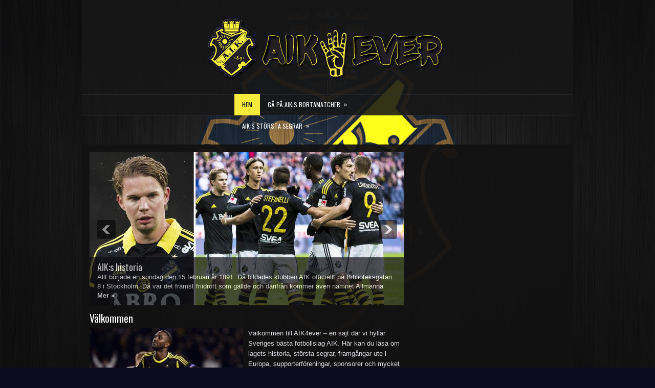

--- FILE ---
content_type: text/html; charset=UTF-8
request_url: https://aik4ever.com/
body_size: 7967
content:
 <!DOCTYPE html><html xmlns="http://www.w3.org/1999/xhtml" lang="sv-SE">
<head profile="http://gmpg.org/xfn/11">
<meta http-equiv="Content-Type" content="text/html; charset=UTF-8" />
<meta name="viewport" content="width=device-width, initial-scale=1.0"/>
<link rel="stylesheet" href="https://aik4ever.com/wp-content/themes/Pago/lib/css/reset.css" type="text/css" media="screen, projection" />
<link rel="stylesheet" href="https://aik4ever.com/wp-content/themes/Pago/lib/css/defaults.css" type="text/css" media="screen, projection" />
<!--[if lt IE 8]><link rel="stylesheet" href="https://aik4ever.com/wp-content/themes/Pago/lib/css/ie.css" type="text/css" media="screen, projection" /><![endif]-->

<link rel="stylesheet" href="https://aik4ever.com/wp-content/themes/Pago/style.css" type="text/css" media="screen, projection" />

<meta name='robots' content='index, follow, max-image-preview:large, max-snippet:-1, max-video-preview:-1' />

	<!-- This site is optimized with the Yoast SEO plugin v19.4 - https://yoast.com/wordpress/plugins/seo/ -->
	<title>Välkommen - aik4ever.com</title>
	<link rel="canonical" href="https://aik4ever.com/" />
	<meta property="og:locale" content="sv_SE" />
	<meta property="og:type" content="website" />
	<meta property="og:title" content="Välkommen - aik4ever.com" />
	<meta property="og:description" content="Välkommen till AIK4ever &#8211; en sajt där vi hyllar Sveriges bästa fotbollslag AIK. Här kan du läsa om lagets historia, största segrar, framgångar ute i Europa, supporterföreningar, sponsorer och mycket mer. Du får också en del smarta tips om var du kan stödja laget, hitta de bästa supporterprylarna och se på livestreams i hög kvalitet." />
	<meta property="og:url" content="https://aik4ever.com/" />
	<meta property="og:site_name" content="aik4ever.com" />
	<meta property="article:modified_time" content="2018-03-22T15:15:36+00:00" />
	<meta property="og:image" content="http://aik4ever.com/wp-content/uploads/sites/169/2018/03/1873818_w2-300x169.jpg" />
	<meta name="twitter:card" content="summary_large_image" />
	<meta name="twitter:label1" content="Beräknad lästid" />
	<meta name="twitter:data1" content="2 minuter" />
	<script type="application/ld+json" class="yoast-schema-graph">{"@context":"https://schema.org","@graph":[{"@type":"WebSite","@id":"https://aik4ever.com/#website","url":"https://aik4ever.com/","name":"aik4ever.com","description":"","potentialAction":[{"@type":"SearchAction","target":{"@type":"EntryPoint","urlTemplate":"https://aik4ever.com/?s={search_term_string}"},"query-input":"required name=search_term_string"}],"inLanguage":"sv-SE"},{"@type":"ImageObject","inLanguage":"sv-SE","@id":"https://aik4ever.com/#primaryimage","url":"https://aik4ever.com/wp-content/uploads/sites/169/2018/03/1873818_w2.jpg","contentUrl":"https://aik4ever.com/wp-content/uploads/sites/169/2018/03/1873818_w2.jpg","width":656,"height":369},{"@type":"WebPage","@id":"https://aik4ever.com/","url":"https://aik4ever.com/","name":"Välkommen - aik4ever.com","isPartOf":{"@id":"https://aik4ever.com/#website"},"primaryImageOfPage":{"@id":"https://aik4ever.com/#primaryimage"},"image":{"@id":"https://aik4ever.com/#primaryimage"},"thumbnailUrl":"http://aik4ever.com/wp-content/uploads/sites/169/2018/03/1873818_w2-300x169.jpg","datePublished":"2018-03-22T14:12:47+00:00","dateModified":"2018-03-22T15:15:36+00:00","breadcrumb":{"@id":"https://aik4ever.com/#breadcrumb"},"inLanguage":"sv-SE","potentialAction":[{"@type":"ReadAction","target":["https://aik4ever.com/"]}]},{"@type":"BreadcrumbList","@id":"https://aik4ever.com/#breadcrumb","itemListElement":[{"@type":"ListItem","position":1,"name":"Home"}]}]}</script>
	<!-- / Yoast SEO plugin. -->


<link rel='dns-prefetch' href='//s.w.org' />
<script type="text/javascript">
window._wpemojiSettings = {"baseUrl":"https:\/\/s.w.org\/images\/core\/emoji\/14.0.0\/72x72\/","ext":".png","svgUrl":"https:\/\/s.w.org\/images\/core\/emoji\/14.0.0\/svg\/","svgExt":".svg","source":{"concatemoji":"https:\/\/aik4ever.com\/wp-includes\/js\/wp-emoji-release.min.js?ver=6.0.11"}};
/*! This file is auto-generated */
!function(e,a,t){var n,r,o,i=a.createElement("canvas"),p=i.getContext&&i.getContext("2d");function s(e,t){var a=String.fromCharCode,e=(p.clearRect(0,0,i.width,i.height),p.fillText(a.apply(this,e),0,0),i.toDataURL());return p.clearRect(0,0,i.width,i.height),p.fillText(a.apply(this,t),0,0),e===i.toDataURL()}function c(e){var t=a.createElement("script");t.src=e,t.defer=t.type="text/javascript",a.getElementsByTagName("head")[0].appendChild(t)}for(o=Array("flag","emoji"),t.supports={everything:!0,everythingExceptFlag:!0},r=0;r<o.length;r++)t.supports[o[r]]=function(e){if(!p||!p.fillText)return!1;switch(p.textBaseline="top",p.font="600 32px Arial",e){case"flag":return s([127987,65039,8205,9895,65039],[127987,65039,8203,9895,65039])?!1:!s([55356,56826,55356,56819],[55356,56826,8203,55356,56819])&&!s([55356,57332,56128,56423,56128,56418,56128,56421,56128,56430,56128,56423,56128,56447],[55356,57332,8203,56128,56423,8203,56128,56418,8203,56128,56421,8203,56128,56430,8203,56128,56423,8203,56128,56447]);case"emoji":return!s([129777,127995,8205,129778,127999],[129777,127995,8203,129778,127999])}return!1}(o[r]),t.supports.everything=t.supports.everything&&t.supports[o[r]],"flag"!==o[r]&&(t.supports.everythingExceptFlag=t.supports.everythingExceptFlag&&t.supports[o[r]]);t.supports.everythingExceptFlag=t.supports.everythingExceptFlag&&!t.supports.flag,t.DOMReady=!1,t.readyCallback=function(){t.DOMReady=!0},t.supports.everything||(n=function(){t.readyCallback()},a.addEventListener?(a.addEventListener("DOMContentLoaded",n,!1),e.addEventListener("load",n,!1)):(e.attachEvent("onload",n),a.attachEvent("onreadystatechange",function(){"complete"===a.readyState&&t.readyCallback()})),(e=t.source||{}).concatemoji?c(e.concatemoji):e.wpemoji&&e.twemoji&&(c(e.twemoji),c(e.wpemoji)))}(window,document,window._wpemojiSettings);
</script>
<style type="text/css">
img.wp-smiley,
img.emoji {
	display: inline !important;
	border: none !important;
	box-shadow: none !important;
	height: 1em !important;
	width: 1em !important;
	margin: 0 0.07em !important;
	vertical-align: -0.1em !important;
	background: none !important;
	padding: 0 !important;
}
</style>
	<link rel='stylesheet' id='wp-block-library-css'  href='https://aik4ever.com/wp-includes/css/dist/block-library/style.min.css?ver=6.0.11' type='text/css' media='all' />
<style id='global-styles-inline-css' type='text/css'>
body{--wp--preset--color--black: #000000;--wp--preset--color--cyan-bluish-gray: #abb8c3;--wp--preset--color--white: #ffffff;--wp--preset--color--pale-pink: #f78da7;--wp--preset--color--vivid-red: #cf2e2e;--wp--preset--color--luminous-vivid-orange: #ff6900;--wp--preset--color--luminous-vivid-amber: #fcb900;--wp--preset--color--light-green-cyan: #7bdcb5;--wp--preset--color--vivid-green-cyan: #00d084;--wp--preset--color--pale-cyan-blue: #8ed1fc;--wp--preset--color--vivid-cyan-blue: #0693e3;--wp--preset--color--vivid-purple: #9b51e0;--wp--preset--gradient--vivid-cyan-blue-to-vivid-purple: linear-gradient(135deg,rgba(6,147,227,1) 0%,rgb(155,81,224) 100%);--wp--preset--gradient--light-green-cyan-to-vivid-green-cyan: linear-gradient(135deg,rgb(122,220,180) 0%,rgb(0,208,130) 100%);--wp--preset--gradient--luminous-vivid-amber-to-luminous-vivid-orange: linear-gradient(135deg,rgba(252,185,0,1) 0%,rgba(255,105,0,1) 100%);--wp--preset--gradient--luminous-vivid-orange-to-vivid-red: linear-gradient(135deg,rgba(255,105,0,1) 0%,rgb(207,46,46) 100%);--wp--preset--gradient--very-light-gray-to-cyan-bluish-gray: linear-gradient(135deg,rgb(238,238,238) 0%,rgb(169,184,195) 100%);--wp--preset--gradient--cool-to-warm-spectrum: linear-gradient(135deg,rgb(74,234,220) 0%,rgb(151,120,209) 20%,rgb(207,42,186) 40%,rgb(238,44,130) 60%,rgb(251,105,98) 80%,rgb(254,248,76) 100%);--wp--preset--gradient--blush-light-purple: linear-gradient(135deg,rgb(255,206,236) 0%,rgb(152,150,240) 100%);--wp--preset--gradient--blush-bordeaux: linear-gradient(135deg,rgb(254,205,165) 0%,rgb(254,45,45) 50%,rgb(107,0,62) 100%);--wp--preset--gradient--luminous-dusk: linear-gradient(135deg,rgb(255,203,112) 0%,rgb(199,81,192) 50%,rgb(65,88,208) 100%);--wp--preset--gradient--pale-ocean: linear-gradient(135deg,rgb(255,245,203) 0%,rgb(182,227,212) 50%,rgb(51,167,181) 100%);--wp--preset--gradient--electric-grass: linear-gradient(135deg,rgb(202,248,128) 0%,rgb(113,206,126) 100%);--wp--preset--gradient--midnight: linear-gradient(135deg,rgb(2,3,129) 0%,rgb(40,116,252) 100%);--wp--preset--duotone--dark-grayscale: url('#wp-duotone-dark-grayscale');--wp--preset--duotone--grayscale: url('#wp-duotone-grayscale');--wp--preset--duotone--purple-yellow: url('#wp-duotone-purple-yellow');--wp--preset--duotone--blue-red: url('#wp-duotone-blue-red');--wp--preset--duotone--midnight: url('#wp-duotone-midnight');--wp--preset--duotone--magenta-yellow: url('#wp-duotone-magenta-yellow');--wp--preset--duotone--purple-green: url('#wp-duotone-purple-green');--wp--preset--duotone--blue-orange: url('#wp-duotone-blue-orange');--wp--preset--font-size--small: 13px;--wp--preset--font-size--medium: 20px;--wp--preset--font-size--large: 36px;--wp--preset--font-size--x-large: 42px;}.has-black-color{color: var(--wp--preset--color--black) !important;}.has-cyan-bluish-gray-color{color: var(--wp--preset--color--cyan-bluish-gray) !important;}.has-white-color{color: var(--wp--preset--color--white) !important;}.has-pale-pink-color{color: var(--wp--preset--color--pale-pink) !important;}.has-vivid-red-color{color: var(--wp--preset--color--vivid-red) !important;}.has-luminous-vivid-orange-color{color: var(--wp--preset--color--luminous-vivid-orange) !important;}.has-luminous-vivid-amber-color{color: var(--wp--preset--color--luminous-vivid-amber) !important;}.has-light-green-cyan-color{color: var(--wp--preset--color--light-green-cyan) !important;}.has-vivid-green-cyan-color{color: var(--wp--preset--color--vivid-green-cyan) !important;}.has-pale-cyan-blue-color{color: var(--wp--preset--color--pale-cyan-blue) !important;}.has-vivid-cyan-blue-color{color: var(--wp--preset--color--vivid-cyan-blue) !important;}.has-vivid-purple-color{color: var(--wp--preset--color--vivid-purple) !important;}.has-black-background-color{background-color: var(--wp--preset--color--black) !important;}.has-cyan-bluish-gray-background-color{background-color: var(--wp--preset--color--cyan-bluish-gray) !important;}.has-white-background-color{background-color: var(--wp--preset--color--white) !important;}.has-pale-pink-background-color{background-color: var(--wp--preset--color--pale-pink) !important;}.has-vivid-red-background-color{background-color: var(--wp--preset--color--vivid-red) !important;}.has-luminous-vivid-orange-background-color{background-color: var(--wp--preset--color--luminous-vivid-orange) !important;}.has-luminous-vivid-amber-background-color{background-color: var(--wp--preset--color--luminous-vivid-amber) !important;}.has-light-green-cyan-background-color{background-color: var(--wp--preset--color--light-green-cyan) !important;}.has-vivid-green-cyan-background-color{background-color: var(--wp--preset--color--vivid-green-cyan) !important;}.has-pale-cyan-blue-background-color{background-color: var(--wp--preset--color--pale-cyan-blue) !important;}.has-vivid-cyan-blue-background-color{background-color: var(--wp--preset--color--vivid-cyan-blue) !important;}.has-vivid-purple-background-color{background-color: var(--wp--preset--color--vivid-purple) !important;}.has-black-border-color{border-color: var(--wp--preset--color--black) !important;}.has-cyan-bluish-gray-border-color{border-color: var(--wp--preset--color--cyan-bluish-gray) !important;}.has-white-border-color{border-color: var(--wp--preset--color--white) !important;}.has-pale-pink-border-color{border-color: var(--wp--preset--color--pale-pink) !important;}.has-vivid-red-border-color{border-color: var(--wp--preset--color--vivid-red) !important;}.has-luminous-vivid-orange-border-color{border-color: var(--wp--preset--color--luminous-vivid-orange) !important;}.has-luminous-vivid-amber-border-color{border-color: var(--wp--preset--color--luminous-vivid-amber) !important;}.has-light-green-cyan-border-color{border-color: var(--wp--preset--color--light-green-cyan) !important;}.has-vivid-green-cyan-border-color{border-color: var(--wp--preset--color--vivid-green-cyan) !important;}.has-pale-cyan-blue-border-color{border-color: var(--wp--preset--color--pale-cyan-blue) !important;}.has-vivid-cyan-blue-border-color{border-color: var(--wp--preset--color--vivid-cyan-blue) !important;}.has-vivid-purple-border-color{border-color: var(--wp--preset--color--vivid-purple) !important;}.has-vivid-cyan-blue-to-vivid-purple-gradient-background{background: var(--wp--preset--gradient--vivid-cyan-blue-to-vivid-purple) !important;}.has-light-green-cyan-to-vivid-green-cyan-gradient-background{background: var(--wp--preset--gradient--light-green-cyan-to-vivid-green-cyan) !important;}.has-luminous-vivid-amber-to-luminous-vivid-orange-gradient-background{background: var(--wp--preset--gradient--luminous-vivid-amber-to-luminous-vivid-orange) !important;}.has-luminous-vivid-orange-to-vivid-red-gradient-background{background: var(--wp--preset--gradient--luminous-vivid-orange-to-vivid-red) !important;}.has-very-light-gray-to-cyan-bluish-gray-gradient-background{background: var(--wp--preset--gradient--very-light-gray-to-cyan-bluish-gray) !important;}.has-cool-to-warm-spectrum-gradient-background{background: var(--wp--preset--gradient--cool-to-warm-spectrum) !important;}.has-blush-light-purple-gradient-background{background: var(--wp--preset--gradient--blush-light-purple) !important;}.has-blush-bordeaux-gradient-background{background: var(--wp--preset--gradient--blush-bordeaux) !important;}.has-luminous-dusk-gradient-background{background: var(--wp--preset--gradient--luminous-dusk) !important;}.has-pale-ocean-gradient-background{background: var(--wp--preset--gradient--pale-ocean) !important;}.has-electric-grass-gradient-background{background: var(--wp--preset--gradient--electric-grass) !important;}.has-midnight-gradient-background{background: var(--wp--preset--gradient--midnight) !important;}.has-small-font-size{font-size: var(--wp--preset--font-size--small) !important;}.has-medium-font-size{font-size: var(--wp--preset--font-size--medium) !important;}.has-large-font-size{font-size: var(--wp--preset--font-size--large) !important;}.has-x-large-font-size{font-size: var(--wp--preset--font-size--x-large) !important;}
</style>
<script type='text/javascript' src='https://aik4ever.com/wp-includes/js/jquery/jquery.min.js?ver=3.6.0' id='jquery-core-js'></script>
<script type='text/javascript' src='https://aik4ever.com/wp-includes/js/jquery/jquery-migrate.min.js?ver=3.3.2' id='jquery-migrate-js'></script>
<script type='text/javascript' src='https://aik4ever.com/wp-content/themes/Pago/lib/js/superfish.js?ver=6.0.11' id='superfish-js'></script>
<script type='text/javascript' src='https://aik4ever.com/wp-content/themes/Pago/lib/js/jquery.mobilemenu.js?ver=6.0.11' id='mobilemenu-js'></script>
<link rel="https://api.w.org/" href="https://aik4ever.com/wp-json/" /><link rel="alternate" type="application/json" href="https://aik4ever.com/wp-json/wp/v2/pages/11" /><link rel="EditURI" type="application/rsd+xml" title="RSD" href="https://aik4ever.com/xmlrpc.php?rsd" />
<link rel="wlwmanifest" type="application/wlwmanifest+xml" href="https://aik4ever.com/wp-includes/wlwmanifest.xml" /> 

<link rel='shortlink' href='https://aik4ever.com/' />
<link rel="alternate" type="application/json+oembed" href="https://aik4ever.com/wp-json/oembed/1.0/embed?url=https%3A%2F%2Faik4ever.com%2F" />
<link rel="alternate" type="text/xml+oembed" href="https://aik4ever.com/wp-json/oembed/1.0/embed?url=https%3A%2F%2Faik4ever.com%2F&#038;format=xml" />
<link rel="shortcut icon" href="http://aik4ever.com/wp-content/uploads/sites/169/2018/03/65abcc842a736bdd239478c288d2e07b.png" type="image/x-icon" />
<link rel="alternate" type="application/rss+xml" title="aik4ever.com RSS Feed" href="https://aik4ever.com/feed/" />
<link rel="pingback" href="https://aik4ever.com/xmlrpc.php" />
<style type="text/css" id="custom-background-css">
body.custom-background { background-image: url("https://aik4ever.com/wp-content/uploads/sites/169/2018/03/aikwood.png"); background-position: center center; background-size: cover; background-repeat: no-repeat; background-attachment: fixed; }
</style>
	
<!-- Featured Posts -->
<script src="https://aik4ever.com/wp-content/themes/Pago/includes/featuredposts/scripts/jquery.cycle.all.js" type="text/javascript"></script>
<!-- /jquery.cycle.all.js -->


<style type="text/css">
<!--
#credits {
display: none;
}

.fp-nav {
    display: none;
    background: #090915;
}


#header {
    height: auto;
    padding: 21px 0;
    background: #171717e0;
}
#footer-widgets-container {
    display: none;
}


.menu-secondary-container {
    position: relative;
    height: 42px;
    z-index: 300;
    background: #171717e0;
    box-shadow: inset 0 -1px 0 0 #2F2F3F, inset 0 1px 0 0 #2F2F3F;
}

#main {
    padding: 15px;
    background-color: rgba(19, 18, 18, 0.93);
    margin: 15px 0;
}

#copyrights {
    color: #FFFFFF;
    text-align: center;
    padding: 20px 0;
    background-color: #00000000;
    -webkit-box-shadow: inset 0 2px 0 #eda119;
    box-shadow: inset 0 2px 0 #eda119;
}

#search {
    border: 1px solid #343440;
    background: #14131300 url(images/search.png) 99% 50% no-repeat;
    text-align: left;
    padding: 6px 24px 6px 6px;
}

.featured_image {
display: none;
}

.logo {
float: none;
    text-align: center;
}


.menu-secondary li a:hover, .menu-secondary li a:active, .menu-secondary li a:focus, .menu-secondary li:hover > a, .menu-secondary li.current-cat > a, .menu-secondary li.current_page_item > a, .menu-secondary li.current-menu-item > a {
    color: #0C0C1E;
    background: #f5eb3c;
    outline: 0;
}

a {
    color: #f6ec3c;
    text-decoration: none;
}

#copyrights {
    box-shadow: inset 0 2px 0 #f6ec3c;
}

ul#menu-menu {
  width: 38%;
    margin: 0 auto;
}

.widget-container {
    list-style-type: none;
    list-style: none;
    margin: -20px 0 15px 0;
    padding: 0;
    color: #FFFFFF;
    font-size: 13px;
}

.menu-secondary li li a {
    color: #000000;
    background: #f6ec3c;
    padding: 10px 15px;
    text-transform: none;
    margin: 0;
    font-weight: normal;
}

.menu-secondary li li a:hover, .menu-secondary li li a:active, .menu-secondary li li a:focus, .menu-secondary li li:hover > a, .menu-secondary li li.current-cat > a, .menu-secondary li li.current_page_item > a, .menu-secondary li li.current-menu-item > a {
    color: #f6ec3c;
    background: #1F1F31;
    outline: 0;
}
-->
</style>

</head>

<body class="home page-template-default page page-id-11 custom-background">

<div id="container">

    <div id="header">
    
        <div class="logo">
         
            <a href="https://aik4ever.com"><img src="http://aik4ever.com/wp-content/uploads/sites/169/2018/03/1.png" alt="aik4ever.com" title="aik4ever.com" /></a>
         
        </div><!-- .logo -->

        <div class="header-right">
                    </div><!-- .header-right -->
        
    </div><!-- #header -->
    
            <div class="clearfix">
            			<div class="menu-secondary-container"><ul id="menu-menu" class="menus menu-secondary"><li id="menu-item-45" class="menu-item menu-item-type-post_type menu-item-object-page menu-item-home current-menu-item page_item page-item-11 current_page_item menu-item-45"><a href="https://aik4ever.com/" aria-current="page">Hem</a></li>
<li id="menu-item-47" class="menu-item menu-item-type-post_type menu-item-object-page menu-item-has-children menu-item-47"><a href="https://aik4ever.com/ga-pa-aiks-bortamatcher/">Gå på AIK:s bortamatcher</a>
<ul class="sub-menu">
	<li id="menu-item-46" class="menu-item menu-item-type-post_type menu-item-object-page menu-item-46"><a href="https://aik4ever.com/matchtrojor-och-supporterprylar/">Matchtröjor och supporterprylar</a></li>
	<li id="menu-item-48" class="menu-item menu-item-type-post_type menu-item-object-page menu-item-48"><a href="https://aik4ever.com/black-army/">Black Army</a></li>
	<li id="menu-item-53" class="menu-item menu-item-type-post_type menu-item-object-page menu-item-53"><a href="https://aik4ever.com/aiks-framgangar-i-europa/">AIK:s framgångar i Europa</a></li>
</ul>
</li>
<li id="menu-item-49" class="menu-item menu-item-type-post_type menu-item-object-page menu-item-has-children menu-item-49"><a href="https://aik4ever.com/aiks-storsta-segrar/">AIK:s största segrar</a>
<ul class="sub-menu">
	<li id="menu-item-50" class="menu-item menu-item-type-post_type menu-item-object-page menu-item-50"><a href="https://aik4ever.com/aiks-sponsorer/">AIK:s sponsorer</a></li>
	<li id="menu-item-51" class="menu-item menu-item-type-post_type menu-item-object-page menu-item-51"><a href="https://aik4ever.com/aiks-matcher-live/">AIK:s matcher live</a></li>
	<li id="menu-item-52" class="menu-item menu-item-type-post_type menu-item-object-page menu-item-52"><a href="https://aik4ever.com/aiks-historia/">AIK:s historia</a></li>
</ul>
</li>
</ul></div>              <!--.secondary menu--> 	
                </div>
    
    <div id="main">
    
        
        <div id="content">
            
            <div class="fp-slider clearfix">
    
    <div class="fp-slides-container clearfix">
        
        <div class="fp-slides">
        
                            
                    <div class="fp-slides-items">
                    
                        <div class="fp-thumbnail">
                            <a href="https://aik4ever.com/aiks-historia/" title="AIK:s historia"><img alt="AIK:s historia" src="https://aik4ever.com/wp-content/uploads/sites/169/2018/03/912@70.jpg" /></a>                        </div>
                        
                                                       <div class="fp-content-wrap">
                                    <div class="fp-content">
                                          
                                            <h3 class="fp-title">
                                                <a href="https://aik4ever.com/aiks-historia/" title="AIK:s historia">AIK:s historia</a>                                            </h3>
                                                                                
                                                                                    <p>
                                                Allt började en söndag den 15 februari år 1891. Då bildades klubben AIK officiellt på Biblioteksgatan 8 i Stockholm. Då var det främst friidrott som gällde och därifrån kommer även namnet Allmänna 
                                                
                                                                                                        <a class="fp-more" href="https://aik4ever.com/aiks-historia/">Mer »</a>
                                                                                            </p>
                                                                            </div>
                                </div>
                                                
                    </div>
                    
                             
                
                            
        </div>
        
                    <div class="fp-prev-next-wrap">
                <div class="fp-prev-next">
                    <a href="#fp-next" class="fp-next"></a>
                    <a href="#fp-prev" class="fp-prev"></a>
                </div>
            </div>
                                        
                    <div class="fp-nav">
                <span class="fp-pager">&nbsp;</span>
            </div>  
             
    </div>
    
</div>        
                
    <div class="post page clearfix post-11 type-page status-publish hentry" id="post-11">
        <h2 class="title">Välkommen</h2>
        
                
        <div class="entry clearfix">
                
                        
            <p><img class="size-medium wp-image-39 alignleft" src="http://aik4ever.com/wp-content/uploads/sites/169/2018/03/1873818_w2-300x169.jpg" alt="" width="300" height="169" srcset="https://aik4ever.com/wp-content/uploads/sites/169/2018/03/1873818_w2-300x169.jpg 300w, https://aik4ever.com/wp-content/uploads/sites/169/2018/03/1873818_w2.jpg 656w" sizes="(max-width: 300px) 100vw, 300px" />Välkommen till AIK4ever &#8211; en sajt där vi hyllar Sveriges bästa fotbollslag AIK. Här kan du läsa om lagets historia, största segrar, framgångar ute i Europa, supporterföreningar, sponsorer och mycket mer. Du får också en del smarta tips om var du kan stödja laget, hitta de bästa supporterprylarna och se på livestreams i hög kvalitet. Oavsett om du varit ett AIK-fan nästan hela livet eller just upptäckt fotbollsklubben har du mycket att hämta. Många av oss gillar också att betta på fotboll och ärligt talat har Allsvenskan aldrig känts hetare. Flera lag är uppe och utmanar om att bli svenska mästare under kommande säsongen. AIK som blivit svenska mästare elva gånger är alltid en av kandidaterna och vi tror alltid starkt på vårt älskade AIK. Därav namnet AIK4ever. Det är en fotbollsklubb som kommer vara för evigt och så länge Sverige har en högsta serie kommer de vara med där uppe i toppen.</p>
<p>Som svenskt fotbollsfan finns det många anledningar att vara stolt över AIK. Det handlar inte bara om den starka traditionen och alla historiska segrar, utan också den grymma supporterkulturen. Enligt oss har AIK Sveriges och kanske hela Skandinaviens bästa fans och inramningen runt AIK:s matcher och olika evenemang talar sitt tydliga språk. Särskilt i Stockholmsderbyn står AIK-fansen upp i alla väder. Alla supportrar, klubbledningen och spelarna visade också sitt goda hjärta i samband med att AIK-målvakten Ivan Turina gick bort 2013. Även om fotbollen bara är en sport är det tydligt att passionen runt AIK för mycket gott med sig till samhället. Det är tydligt att våld och rasism inte har någon plats och folket runt AIK bidrar till att motverka sådana problem. För att kunna locka sponsorer och mer pengar till AIK har vi fans även ett ansvar. Gör ditt för att stödja AIK inom lagens råmärken. Framtiden ser ljus ut för Gnaget som alltid kommer ha en plats i våra hjärtan och snart kommer AIK återigen vara svenska mästare.</p>

        </div>
        
    </div><!-- Page ID 11 -->            
                    
        </div><!-- #content -->
    
        
<div id="sidebar-primary">

    <ul class="widget-container"><li id="text-2" class="widget widget_text">			<div class="textwidget"><div id="fb-root"></div>
<p><script>(function(d, s, id) {
  var js, fjs = d.getElementsByTagName(s)[0];
  if (d.getElementById(id)) return;
  js = d.createElement(s); js.id = id;
  js.src = 'https://connect.facebook.net/sv_SE/sdk.js#xfbml=1&version=v2.12&appId=141316382555734&autoLogAppEvents=1';
  fjs.parentNode.insertBefore(js, fjs);
}(document, 'script', 'facebook-jssdk'));</script></p>
<div class="fb-page" data-href="https://www.facebook.com/aik/" data-tabs="timeline" data-height="900" data-small-header="false" data-adapt-container-width="true" data-hide-cover="false" data-show-facepile="true">
<blockquote cite="https://www.facebook.com/aik/" class="fb-xfbml-parse-ignore"><p><a href="https://www.facebook.com/aik/">AIK</a></p></blockquote>
</div>
</div>
		</li></ul>    
</div><!-- #sidebar-primary -->        
                
    </div><!-- #main -->
    
</div>

    <div id="footer-widgets-container" class="clearfix">
    
        <div id="footer-widgets" class="clearfix">
                        <div class="footer-widget-box">
                            </div>
            
            <div class="footer-widget-box">
                            </div>
            
            <div class="footer-widget-box footer-widget-box-last">
                            </div>
        </div>
        
    </div>

    <div id="footer-container">
    
        <div id="footer">
        
            <div id="copyrights">
                 &copy; 2026  <a href="https://aik4ever.com/">aik4ever.com</a> 
            </div>
            
                        
            <div id="credits">Powered by <a href="http://wordpress.org/"><strong>WordPress</strong></a> | Theme Designed by: <a href="http://www.funfactory-e.com">http://www.funfactory-e.com</a>  | Thanks to <a href="http://www.atuonline.org">atuonline.org</a>, <a href="http://www.ushcgdietplan.com">ushcgdietplan.com</a> and <a href="http://www.R4isdhc-de.com">R4isdhc-de.com</a></div><!-- #credits -->
            
        </div><!-- #footer -->
        
    </div>
    
<script type='text/javascript' src='https://aik4ever.com/wp-includes/js/hoverIntent.min.js?ver=1.10.2' id='hoverIntent-js'></script>

<script type='text/javascript'>
/* <![CDATA[ */
jQuery.noConflict();
jQuery(function(){ 
	jQuery('ul.menu-secondary').superfish({ 
	animation: {opacity:'show'},
autoArrows:  true,
                dropShadows: false, 
                speed: 200,
                delay: 800
                });
            });
jQuery('.menu-secondary-container').mobileMenu({
                defaultText: 'Navigation',
                className: 'menu-secondary-responsive',
                containerClass: 'menu-secondary-responsive-container',
                subMenuDash: '&ndash;'
            });

jQuery(document).ready(function() {
	jQuery('.fp-slides').cycle({
		fx: 'fade',
		timeout: 4000,
		delay: 0,
		speed: 400,
		next: '.fp-next',
		prev: '.fp-prev',
		pager: '.fp-pager',
		continuous: 0,
		sync: 1,
		pause: 1,
		pauseOnPagerHover: 1,
		cleartype: true,
		cleartypeNoBg: true
	});
 });

/* ]]> */
</script>
</body>
</html>